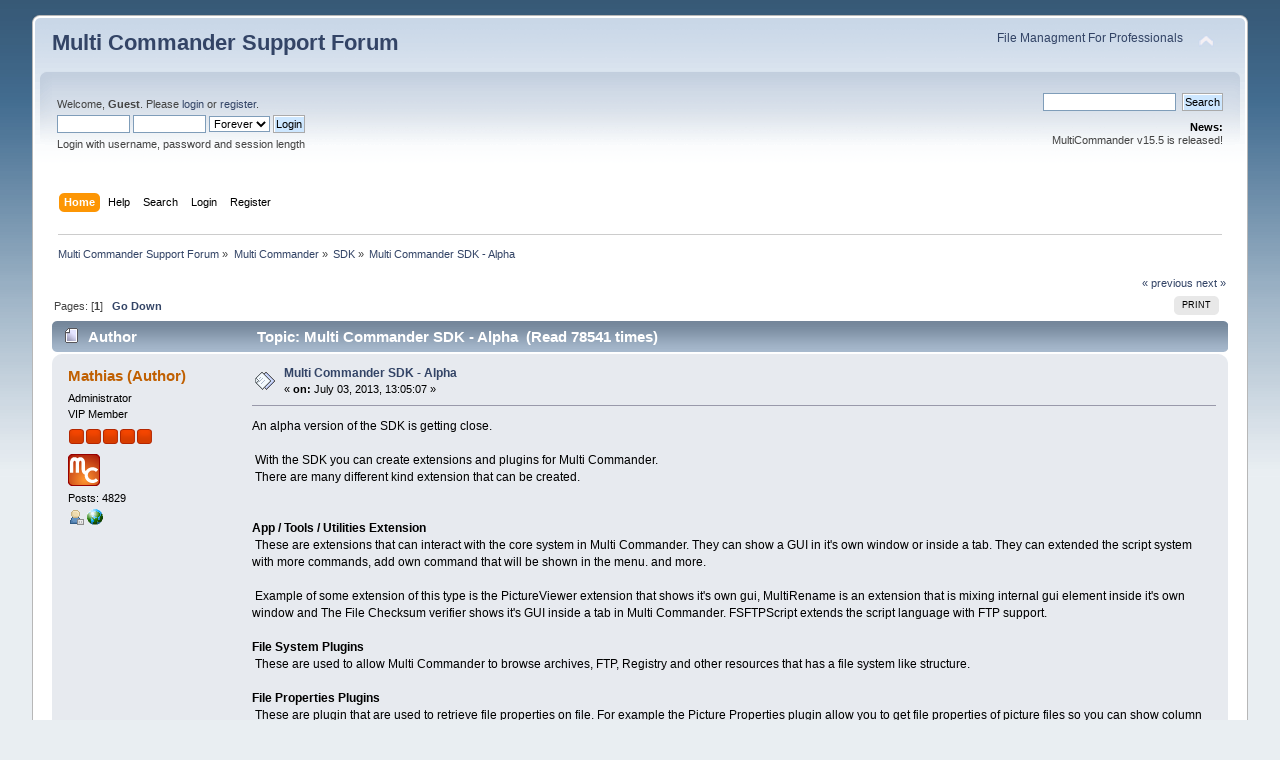

--- FILE ---
content_type: text/html; charset=UTF-8
request_url: http://forum.multicommander.com/forum/index.php/topic,598.0/prev_next,prev.html?PHPSESSID=rq6uoloh3hgitelukki1afapql
body_size: 5581
content:
<!DOCTYPE html PUBLIC "-//W3C//DTD XHTML 1.0 Transitional//EN" "http://www.w3.org/TR/xhtml1/DTD/xhtml1-transitional.dtd">
<html xmlns="http://www.w3.org/1999/xhtml">
<head>
	<link rel="stylesheet" type="text/css" href="https://forum.multicommander.com/forum/Themes/default/css/index.css?fin20" />
	<link rel="stylesheet" type="text/css" href="https://forum.multicommander.com/forum/Themes/default/css/webkit.css" />
	<script type="text/javascript" src="https://forum.multicommander.com/forum/Themes/default/scripts/script.js?fin20"></script>
	<script type="text/javascript" src="https://forum.multicommander.com/forum/Themes/default/scripts/theme.js?fin20"></script>
	<script type="text/javascript"><!-- // --><![CDATA[
		var smf_theme_url = "https://forum.multicommander.com/forum/Themes/default";
		var smf_default_theme_url = "https://forum.multicommander.com/forum/Themes/default";
		var smf_images_url = "https://forum.multicommander.com/forum/Themes/default/images";
		var smf_scripturl = "https://forum.multicommander.com/forum/index.php?PHPSESSID=rq6uoloh3hgitelukki1afapql&amp;";
		var smf_iso_case_folding = false;
		var smf_charset = "UTF-8";
		var ajax_notification_text = "Loading...";
		var ajax_notification_cancel_text = "Cancel";
	// ]]></script>
	<meta http-equiv="Content-Type" content="text/html; charset=UTF-8" />
	<meta name="description" content="Multi Commander SDK - Alpha" />
	<title>Multi Commander SDK - Alpha</title>
	<meta name="robots" content="noindex" />
	<link rel="canonical" href="https://forum.multicommander.com/forum/index.php?topic=926.0" />
	<link rel="help" href="https://forum.multicommander.com/forum/index.php?PHPSESSID=rq6uoloh3hgitelukki1afapql&amp;action=help" />
	<link rel="search" href="https://forum.multicommander.com/forum/index.php?PHPSESSID=rq6uoloh3hgitelukki1afapql&amp;action=search" />
	<link rel="contents" href="https://forum.multicommander.com/forum/index.php?PHPSESSID=rq6uoloh3hgitelukki1afapql&amp;" />
	<link rel="alternate" type="application/rss+xml" title="Multi Commander Support Forum - RSS" href="https://forum.multicommander.com/forum/index.php?PHPSESSID=rq6uoloh3hgitelukki1afapql&amp;type=rss;action=.xml" />
	<link rel="index" href="https://forum.multicommander.com/forum/index.php/board,9.0.html?PHPSESSID=rq6uoloh3hgitelukki1afapql" />
		<script type="text/javascript" src="https://forum.multicommander.com/forum/Themes/default/scripts/captcha.js"></script>
</head>
<body>
<div id="wrapper" style="width: 95%">
	<div id="header"><div class="frame">
		<div id="top_section">
			<h1 class="forumtitle">
				<a href="https://forum.multicommander.com/forum/index.php?PHPSESSID=rq6uoloh3hgitelukki1afapql&amp;">Multi Commander Support Forum</a>
			</h1>
			<img id="upshrink" src="https://forum.multicommander.com/forum/Themes/default/images/upshrink.png" alt="*" title="Shrink or expand the header." style="display: none;" />
			<div id="siteslogan" class="floatright"><a href="http://multicommander.com">File Managment For Professionals</a></div>
		</div>
		<div id="upper_section" class="middletext">
			<div class="user">
				<script type="text/javascript" src="https://forum.multicommander.com/forum/Themes/default/scripts/sha1.js"></script>
				<form id="guest_form" action="https://forum.multicommander.com/forum/index.php?PHPSESSID=rq6uoloh3hgitelukki1afapql&amp;action=login2" method="post" accept-charset="UTF-8"  onsubmit="hashLoginPassword(this, 'e9849a00f1b152cdd62f6f88f8e066a3');">
					<div class="info">Welcome, <strong>Guest</strong>. Please <a href="https://forum.multicommander.com/forum/index.php?PHPSESSID=rq6uoloh3hgitelukki1afapql&amp;action=login">login</a> or <a href="https://forum.multicommander.com/forum/index.php?PHPSESSID=rq6uoloh3hgitelukki1afapql&amp;action=register">register</a>.</div>
					<input type="text" name="user" size="10" class="input_text" />
					<input type="password" name="passwrd" size="10" class="input_password" />
					<select name="cookielength">
						<option value="60">1 Hour</option>
						<option value="1440">1 Day</option>
						<option value="10080">1 Week</option>
						<option value="43200">1 Month</option>
						<option value="-1" selected="selected">Forever</option>
					</select>
					<input type="submit" value="Login" class="button_submit" /><br />
					<div class="info">Login with username, password and session length</div>
					<input type="hidden" name="hash_passwrd" value="" /><input type="hidden" name="b431a35521" value="e9849a00f1b152cdd62f6f88f8e066a3" />
				</form>
			</div>
			<div class="news normaltext">
				<form id="search_form" action="https://forum.multicommander.com/forum/index.php?PHPSESSID=rq6uoloh3hgitelukki1afapql&amp;action=search2" method="post" accept-charset="UTF-8">
					<input type="text" name="search" value="" class="input_text" />&nbsp;
					<input type="submit" name="submit" value="Search" class="button_submit" />
					<input type="hidden" name="advanced" value="0" />
					<input type="hidden" name="topic" value="926" /></form>
				<h2>News: </h2>
				<p>MultiCommander v15.5 is released!</p>
			</div>
		</div>
		<br class="clear" />
		<script type="text/javascript"><!-- // --><![CDATA[
			var oMainHeaderToggle = new smc_Toggle({
				bToggleEnabled: true,
				bCurrentlyCollapsed: false,
				aSwappableContainers: [
					'upper_section'
				],
				aSwapImages: [
					{
						sId: 'upshrink',
						srcExpanded: smf_images_url + '/upshrink.png',
						altExpanded: 'Shrink or expand the header.',
						srcCollapsed: smf_images_url + '/upshrink2.png',
						altCollapsed: 'Shrink or expand the header.'
					}
				],
				oThemeOptions: {
					bUseThemeSettings: false,
					sOptionName: 'collapse_header',
					sSessionVar: 'b431a35521',
					sSessionId: 'e9849a00f1b152cdd62f6f88f8e066a3'
				},
				oCookieOptions: {
					bUseCookie: true,
					sCookieName: 'upshrink'
				}
			});
		// ]]></script>
		<div id="main_menu">
			<ul class="dropmenu" id="menu_nav">
				<li id="button_home">
					<a class="active firstlevel" href="https://forum.multicommander.com/forum/index.php?PHPSESSID=rq6uoloh3hgitelukki1afapql&amp;">
						<span class="last firstlevel">Home</span>
					</a>
				</li>
				<li id="button_help">
					<a class="firstlevel" href="https://forum.multicommander.com/forum/index.php?PHPSESSID=rq6uoloh3hgitelukki1afapql&amp;action=help">
						<span class="firstlevel">Help</span>
					</a>
				</li>
				<li id="button_search">
					<a class="firstlevel" href="https://forum.multicommander.com/forum/index.php?PHPSESSID=rq6uoloh3hgitelukki1afapql&amp;action=search">
						<span class="firstlevel">Search</span>
					</a>
				</li>
				<li id="button_login">
					<a class="firstlevel" href="https://forum.multicommander.com/forum/index.php?PHPSESSID=rq6uoloh3hgitelukki1afapql&amp;action=login">
						<span class="firstlevel">Login</span>
					</a>
				</li>
				<li id="button_register">
					<a class="firstlevel" href="https://forum.multicommander.com/forum/index.php?PHPSESSID=rq6uoloh3hgitelukki1afapql&amp;action=register">
						<span class="last firstlevel">Register</span>
					</a>
				</li>
			</ul>
		</div>
		<br class="clear" />
	</div></div>
	<div id="content_section"><div class="frame">
		<div id="main_content_section">
	<div class="navigate_section">
		<ul>
			<li>
				<a href="https://forum.multicommander.com/forum/index.php?PHPSESSID=rq6uoloh3hgitelukki1afapql&amp;"><span>Multi Commander Support Forum</span></a> &#187;
			</li>
			<li>
				<a href="https://forum.multicommander.com/forum/index.php?PHPSESSID=rq6uoloh3hgitelukki1afapql&amp;#c2"><span>Multi Commander</span></a> &#187;
			</li>
			<li>
				<a href="https://forum.multicommander.com/forum/index.php/board,9.0.html?PHPSESSID=rq6uoloh3hgitelukki1afapql"><span>SDK</span></a> &#187;
			</li>
			<li class="last">
				<a href="https://forum.multicommander.com/forum/index.php/topic,926.0.html?PHPSESSID=rq6uoloh3hgitelukki1afapql"><span>Multi Commander SDK - Alpha</span></a>
			</li>
		</ul>
	</div>
			<a id="top"></a>
			<a id="msg2763"></a><a id="new"></a>
			<div class="pagesection">
				<div class="nextlinks"><a href="https://forum.multicommander.com/forum/index.php/topic,926.0/prev_next,prev.html?PHPSESSID=rq6uoloh3hgitelukki1afapql#new">&laquo; previous</a> <a href="https://forum.multicommander.com/forum/index.php/topic,926.0/prev_next,next.html?PHPSESSID=rq6uoloh3hgitelukki1afapql#new">next &raquo;</a></div>
		<div class="buttonlist floatright">
			<ul>
				<li><a class="button_strip_print" href="https://forum.multicommander.com/forum/index.php?PHPSESSID=rq6uoloh3hgitelukki1afapql&amp;action=printpage;topic=926.0" rel="new_win nofollow"><span class="last">Print</span></a></li>
			</ul>
		</div>
				<div class="pagelinks floatleft">Pages: [<strong>1</strong>]   &nbsp;&nbsp;<a href="#lastPost"><strong>Go Down</strong></a></div>
			</div>
			<div id="forumposts">
				<div class="cat_bar">
					<h3 class="catbg">
						<img src="https://forum.multicommander.com/forum/Themes/default/images/topic/normal_post.gif" align="bottom" alt="" />
						<span id="author">Author</span>
						Topic: Multi Commander SDK - Alpha &nbsp;(Read 78541 times)
					</h3>
				</div>
				<form action="https://forum.multicommander.com/forum/index.php?PHPSESSID=rq6uoloh3hgitelukki1afapql&amp;action=quickmod2;topic=926.0" method="post" accept-charset="UTF-8" name="quickModForm" id="quickModForm" style="margin: 0;" onsubmit="return oQuickModify.bInEditMode ? oQuickModify.modifySave('e9849a00f1b152cdd62f6f88f8e066a3', 'b431a35521') : false">
				<div class="windowbg">
					<span class="topslice"><span></span></span>
					<div class="post_wrapper">
						<div class="poster">
							<h4>
								<a href="https://forum.multicommander.com/forum/index.php?PHPSESSID=rq6uoloh3hgitelukki1afapql&amp;action=profile;u=1" title="View the profile of Mathias (Author)">Mathias (Author)</a>
							</h4>
							<ul class="reset smalltext" id="msg_2763_extra_info">
								<li class="membergroup">Administrator</li>
								<li class="postgroup">VIP Member</li>
								<li class="stars"><img src="https://forum.multicommander.com/forum/Themes/default/images/staradmin.gif" alt="*" /><img src="https://forum.multicommander.com/forum/Themes/default/images/staradmin.gif" alt="*" /><img src="https://forum.multicommander.com/forum/Themes/default/images/staradmin.gif" alt="*" /><img src="https://forum.multicommander.com/forum/Themes/default/images/staradmin.gif" alt="*" /><img src="https://forum.multicommander.com/forum/Themes/default/images/staradmin.gif" alt="*" /></li>
								<li class="avatar">
									<a href="https://forum.multicommander.com/forum/index.php?PHPSESSID=rq6uoloh3hgitelukki1afapql&amp;action=profile;u=1">
										<img class="avatar" src="https://forum.multicommander.com/forum/index.php?PHPSESSID=rq6uoloh3hgitelukki1afapql&amp;action=dlattach;attach=5;type=avatar" alt="" />
									</a>
								</li>
								<li class="postcount">Posts: 4829</li>
								<li class="profile">
									<ul>
										<li><a href="https://forum.multicommander.com/forum/index.php?PHPSESSID=rq6uoloh3hgitelukki1afapql&amp;action=profile;u=1"><img src="https://forum.multicommander.com/forum/Themes/default/images/icons/profile_sm.gif" alt="View Profile" title="View Profile" /></a></li>
										<li><a href="http://multicommander.com" title="Multi Commander" target="_blank" rel="noopener noreferrer" class="new_win"><img src="https://forum.multicommander.com/forum/Themes/default/images/www_sm.gif" alt="Multi Commander" /></a></li>
									</ul>
								</li>
							</ul>
						</div>
						<div class="postarea">
							<div class="flow_hidden">
								<div class="keyinfo">
									<div class="messageicon">
										<img src="https://forum.multicommander.com/forum/Themes/default/images/post/xx.gif" alt="" />
									</div>
									<h5 id="subject_2763">
										<a href="https://forum.multicommander.com/forum/index.php/topic,926.msg2763.html?PHPSESSID=rq6uoloh3hgitelukki1afapql#msg2763" rel="nofollow">Multi Commander SDK - Alpha</a>
									</h5>
									<div class="smalltext">&#171; <strong> on:</strong> July 03, 2013, 13:05:07 &#187;</div>
									<div id="msg_2763_quick_mod"></div>
								</div>
							</div>
							<div class="post">
								<div class="inner" id="msg_2763">An alpha version of the SDK is getting close.<br /><br />&nbsp;With the SDK you can create extensions and plugins for Multi Commander.<br />&nbsp;There are many different kind extension that can be created.<br /><br /><br /><strong>App / Tools / Utilities Extension</strong><br />&nbsp;These are extensions that can interact with the core system in Multi Commander. They can show a GUI in it&#039;s own window or inside a tab. They can extended the script system with more commands, add own command that will be shown in the menu. and more.<br /><br />&nbsp;Example of some extension of this type is the PictureViewer extension that shows it&#039;s own gui, MultiRename is an extension that is mixing internal gui element inside it&#039;s own window and The File Checksum verifier shows it&#039;s GUI inside a tab in Multi Commander. FSFTPScript extends the script language with FTP support.<br /><br /><strong>File System Plugins</strong><br />&nbsp;These are used to allow Multi Commander to browse archives, FTP, Registry and other resources that has a file system like structure.<br /><br /><strong>File Properties Plugins</strong><br />&nbsp;These are plugin that are used to retrieve file properties on file. For example the Picture Properties plugin allow you to get file properties of picture files so you can show column with picture properties like Image size, EXIF date and a lot more. <br /><br /><strong>File Operations Plugins</strong><br />&nbsp;These are plugin that are used during copy/move and delete operations. They can modify the target location of the file, Change the data that is read/written or do something after a file operation is completed.<br /><br /><br />&nbsp;To be able to build extensions and plugins using the SDK you will need to know C++ programming<br /><br />&nbsp;Also the Sample projects will require Visual Studio 2012 Update 1 or better.<br />&nbsp;(VS2012 Express Desktop Edition should work and only minor project changes is required to get<br />&nbsp;it to work in VS2010 or VS2008)<br />&nbsp;I think it should be possible to create extension/plugin using another C++ compiler. However, I have not tested that.<br /><br /><br />&nbsp;What I would like to get from you about the SDK is information about any bugs you find, issue,<br />&nbsp;If anything is missing and other feedback or improvements that can be made.<br /><br />&nbsp;However, There is almost NO documentation for the SDK.<br />&nbsp;But there are a lot of comment in the interface header files and also there is 4 samples extensions/plugins.<br />&nbsp;One Tools Extension, a file property plugin, and a FileSystem (Stream Mode) Plugin and FileSystem (Internal Mode) plugin.<br /><br />&nbsp;If you are interested in Alpha testing the SDK please sent me a message at <a href="http://multicommander.com/contact" class="bbc_link" target="_blank" rel="noopener noreferrer">http://multicommander.com/contact</a></div>
							</div>
						</div>
						<div class="moderatorbar">
							<div class="smalltext modified" id="modified_2763">
							</div>
							<div class="smalltext reportlinks">
								<img src="https://forum.multicommander.com/forum/Themes/default/images/ip.gif" alt="" />
								Logged
							</div>
						</div>
					</div>
					<span class="botslice"><span></span></span>
				</div>
				<hr class="post_separator" />
				</form>
			</div>
			<a id="lastPost"></a>
			<div class="pagesection">
				
		<div class="buttonlist floatright">
			<ul>
				<li><a class="button_strip_print" href="https://forum.multicommander.com/forum/index.php?PHPSESSID=rq6uoloh3hgitelukki1afapql&amp;action=printpage;topic=926.0" rel="new_win nofollow"><span class="last">Print</span></a></li>
			</ul>
		</div>
				<div class="pagelinks floatleft">Pages: [<strong>1</strong>]   &nbsp;&nbsp;<a href="#top"><strong>Go Up</strong></a></div>
				<div class="nextlinks_bottom"><a href="https://forum.multicommander.com/forum/index.php/topic,926.0/prev_next,prev.html?PHPSESSID=rq6uoloh3hgitelukki1afapql#new">&laquo; previous</a> <a href="https://forum.multicommander.com/forum/index.php/topic,926.0/prev_next,next.html?PHPSESSID=rq6uoloh3hgitelukki1afapql#new">next &raquo;</a></div>
			</div>
	<div class="navigate_section">
		<ul>
			<li>
				<a href="https://forum.multicommander.com/forum/index.php?PHPSESSID=rq6uoloh3hgitelukki1afapql&amp;"><span>Multi Commander Support Forum</span></a> &#187;
			</li>
			<li>
				<a href="https://forum.multicommander.com/forum/index.php?PHPSESSID=rq6uoloh3hgitelukki1afapql&amp;#c2"><span>Multi Commander</span></a> &#187;
			</li>
			<li>
				<a href="https://forum.multicommander.com/forum/index.php/board,9.0.html?PHPSESSID=rq6uoloh3hgitelukki1afapql"><span>SDK</span></a> &#187;
			</li>
			<li class="last">
				<a href="https://forum.multicommander.com/forum/index.php/topic,926.0.html?PHPSESSID=rq6uoloh3hgitelukki1afapql"><span>Multi Commander SDK - Alpha</span></a>
			</li>
		</ul>
	</div>
			<div id="moderationbuttons"></div>
			<div class="plainbox" id="display_jump_to">&nbsp;</div>
		<br class="clear" />
				<script type="text/javascript" src="https://forum.multicommander.com/forum/Themes/default/scripts/topic.js"></script>
				<script type="text/javascript"><!-- // --><![CDATA[
					var oQuickReply = new QuickReply({
						bDefaultCollapsed: true,
						iTopicId: 926,
						iStart: 0,
						sScriptUrl: smf_scripturl,
						sImagesUrl: "https://forum.multicommander.com/forum/Themes/default/images",
						sContainerId: "quickReplyOptions",
						sImageId: "quickReplyExpand",
						sImageCollapsed: "collapse.gif",
						sImageExpanded: "expand.gif",
						sJumpAnchor: "quickreply"
					});
					if ('XMLHttpRequest' in window)
					{
						var oQuickModify = new QuickModify({
							sScriptUrl: smf_scripturl,
							bShowModify: true,
							iTopicId: 926,
							sTemplateBodyEdit: '\n\t\t\t\t\t\t\t\t<div id="quick_edit_body_container" style="width: 90%">\n\t\t\t\t\t\t\t\t\t<div id="error_box" style="padding: 4px;" class="error"><' + '/div>\n\t\t\t\t\t\t\t\t\t<textarea class="editor" name="message" rows="12" style="width: 100%; margin-bottom: 10px;" tabindex="1">%body%<' + '/textarea><br />\n\t\t\t\t\t\t\t\t\t<input type="hidden" name="b431a35521" value="e9849a00f1b152cdd62f6f88f8e066a3" />\n\t\t\t\t\t\t\t\t\t<input type="hidden" name="topic" value="926" />\n\t\t\t\t\t\t\t\t\t<input type="hidden" name="msg" value="%msg_id%" />\n\t\t\t\t\t\t\t\t\t<div class="righttext">\n\t\t\t\t\t\t\t\t\t\t\n\t\t\t\t\t\t\t\t\t\t<input type="submit" name="post" value="Save" tabindex="2" onclick="return oQuickModify.modifySave(\'e9849a00f1b152cdd62f6f88f8e066a3\', \'b431a35521\');" accesskey="s" class="button_submit" />&nbsp;&nbsp;<input type="submit" name="cancel" value="Cancel" tabindex="3" onclick="return oQuickModify.modifyCancel();" class="button_submit" />\n\t\t\t\t\t\t\t\t\t<' + '/div>\n\t\t\t\t\t\t\t\t<' + '/div>',
							sTemplateSubjectEdit: '<input type="text" style="width: 90%;" name="subject" value="%subject%" size="80" maxlength="80" tabindex="4" class="input_text" />',
							sTemplateBodyNormal: '%body%',
							sTemplateSubjectNormal: '<a hr'+'ef="https://forum.multicommander.com/forum/index.php?PHPSESSID=rq6uoloh3hgitelukki1afapql&amp;'+'?topic=926.msg%msg_id%#msg%msg_id%" rel="nofollow">%subject%<' + '/a>',
							sTemplateTopSubject: 'Topic: %subject% &nbsp;(Read 78541 times)',
							sErrorBorderStyle: '1px solid red'
						});

						aJumpTo[aJumpTo.length] = new JumpTo({
							sContainerId: "display_jump_to",
							sJumpToTemplate: "<label class=\"smalltext\" for=\"%select_id%\">Jump to:<" + "/label> %dropdown_list%",
							iCurBoardId: 9,
							iCurBoardChildLevel: 0,
							sCurBoardName: "SDK",
							sBoardChildLevelIndicator: "==",
							sBoardPrefix: "=> ",
							sCatSeparator: "-----------------------------",
							sCatPrefix: "",
							sGoButtonLabel: "go"
						});

						aIconLists[aIconLists.length] = new IconList({
							sBackReference: "aIconLists[" + aIconLists.length + "]",
							sIconIdPrefix: "msg_icon_",
							sScriptUrl: smf_scripturl,
							bShowModify: true,
							iBoardId: 9,
							iTopicId: 926,
							sSessionId: "e9849a00f1b152cdd62f6f88f8e066a3",
							sSessionVar: "b431a35521",
							sLabelIconList: "Message Icon",
							sBoxBackground: "transparent",
							sBoxBackgroundHover: "#ffffff",
							iBoxBorderWidthHover: 1,
							sBoxBorderColorHover: "#adadad" ,
							sContainerBackground: "#ffffff",
							sContainerBorder: "1px solid #adadad",
							sItemBorder: "1px solid #ffffff",
							sItemBorderHover: "1px dotted gray",
							sItemBackground: "transparent",
							sItemBackgroundHover: "#e0e0f0"
						});
					}
				// ]]></script>
			<script type="text/javascript"><!-- // --><![CDATA[
				var verificationpostHandle = new smfCaptcha("https://forum.multicommander.com/forum/index.php?PHPSESSID=rq6uoloh3hgitelukki1afapql&amp;action=verificationcode;vid=post;rand=8a56c8322d7f67cb4dac92499212f6cf", "post", 1);
			// ]]></script>
		</div>
	</div></div>
	<div id="footer_section"><div class="frame">
		<ul class="reset">
			<li class="copyright">
			<span class="smalltext" style="display: inline; visibility: visible; font-family: Verdana, Arial, sans-serif;"><a href="https://forum.multicommander.com/forum/index.php?PHPSESSID=rq6uoloh3hgitelukki1afapql&amp;action=credits" title="Simple Machines Forum" target="_blank" class="new_win">SMF 2.0.19</a> |
 <a href="https://www.simplemachines.org/about/smf/license.php" title="License" target="_blank" class="new_win">SMF &copy; 2021</a>, <a href="https://www.simplemachines.org" title="Simple Machines" target="_blank" class="new_win">Simple Machines</a>
			</span></li>
			<li><a id="button_xhtml" href="http://validator.w3.org/check?uri=referer" target="_blank" class="new_win" title="Valid XHTML 1.0!"><span>XHTML</span></a></li>
			<li><a id="button_rss" href="https://forum.multicommander.com/forum/index.php?PHPSESSID=rq6uoloh3hgitelukki1afapql&amp;action=.xml;type=rss" class="new_win"><span>RSS</span></a></li>
			<li class="last"><a id="button_wap2" href="https://forum.multicommander.com/forum/index.php?PHPSESSID=rq6uoloh3hgitelukki1afapql&amp;wap2" class="new_win"><span>WAP2</span></a></li>
		</ul>
	</div></div>
</div>
</body></html>